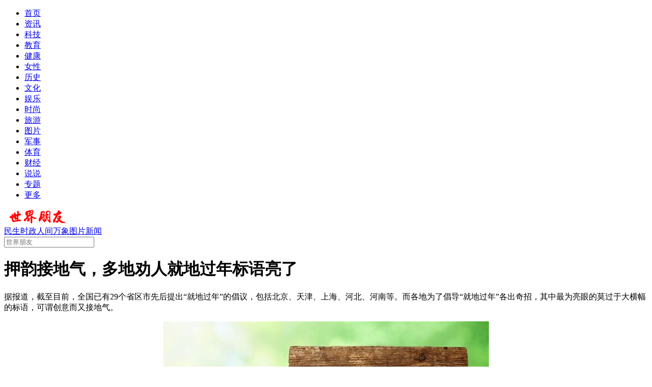

--- FILE ---
content_type: text/html; charset=utf-8
request_url: https://news.liyunde.com/a/20210205/101930.htm
body_size: 5640
content:
<!DOCTYPE HTML>
<html>
<head>
<meta http-equiv="Content-Type" content="text/html; charset=utf-8">
<title>押韵接地气，多地劝人就地过年标语亮了_世界朋友</title>
<meta name="keywords" content="押韵,接地,气,多地,劝人,就,地过年,标语,亮," />
<meta name="description" content="据报道，截至目前，全国已有29个省区市先后提出“就地过年”的倡议，包括北京、天津、上海、河北、河南等。而各地为了倡导“就地过年”各出奇招，其中最为亮眼的莫过于大横幅的标语，" />
<meta http-equiv="Cache-Control" content="no-transform">
    <meta property="og:type" content="news" />
    <meta property="og:title" content="押韵接地气，多地劝人就地过年标语亮了" />
    <meta property="og:image" content="https://news.liyunde.com/store/images/20210205/a0c3786ecf343fcff3cbbf5492f94884bd3df9dff563e014e160ca3eb2680aea-lp.jpg" />
    <meta property="og:url" content="https://news.liyunde.com/a/20210205/101930.htm" />
    <meta name="og:news:author" content="努力学习的wo" />
    <meta name="og:news:update_time" content="2021-02-05 20:12" />
<script type="text/javascript">//移动适配跳转
if(/AppleWebKit.*Mobile/i.test(navigator.userAgent) || (/MIDP|HUAWEI|SymbianOS|NOKIA|SAMSUNG|LG|NEC|TCL|Alcatel|BIRD|DBTEL|Dopod|PHILIPS|HAIER|LENOVO|MOT-|Nokia|SonyEricsson|SIE-|Amoi|ZTE/.test(navigator.userAgent))){
if(window.location.href.indexOf("?mobile")<0){
try{
if(/Android|webOS|iPhone|iPod|BlackBerry/i.test(navigator.userAgent)){
    window.location.href="https://xw.liyunde.com/a/20210205/101930.htm";
}
}catch(e){}
}}
var _hmt = _hmt || [];
(function() {var hm = document.createElement("script");hm.src = "https://hm.baidu.com/hm.js?bcb70db8558066817efaba258f08519e";
    var s = document.getElementsByTagName("script")[0];s.parentNode.insertBefore(hm, s);
})();
function loadImg(a,b,o){var w=a,h=b,v=w/h;var i=new Image();i.src=o.src;var W=i.width,H=i.height,V=W/H;var ri=Math.min(w/W,h/H),ra=Math.max(w/W,h/H);if(W==w||H==h){return}if(v>V){if(W>w){o.width=w;o.height=(w*H)/W}else{o.width=W;o.height=(W*h)/H}}else{if(H>h){o.height=h;o.width=(W*h)/H}else{o.height=H;o.width=(H*w)/h}}}
</script>
<link rel="stylesheet" type="text/css" media="all" href="https://news.liyunde.com/static/article.css?v=2020" />
</head>
<body class="articleview" id="Wrap">
<div class="nav" id="nav">
    <div class="nav-Article clearfix" accesskey="2" title="" tabindex="0">
        <ul class="clearfix" bosszone="mainNav">
            <li relzone="liyundecom"><a href="https://news.liyunde.com" target="_blank" title="世界朋友网" accesskey="1">首页</a></li>
            
            <li relzone=" rel='dropmenu1'"><a href="https://news.liyunde.com/" target="_blank">资讯</a></li>
            
            <li relzone=" rel='dropmenu10'"><a href="https://news.liyunde.com/tech/" target="_blank">科技</a></li>
            
            <li relzone=" rel='dropmenu41'"><a href="https://news.liyunde.com/education/" target="_blank">教育</a></li>
            
            <li relzone=" rel='dropmenu193'"><a href="https://news.liyunde.com/catalog/health/" target="_blank">健康</a></li>
            
            <li relzone=" rel='dropmenu25'"><a href="https://news.liyunde.com/lady/" target="_blank">女性</a></li>
            
            <li relzone=""><a href="https://news.liyunde.com/ch/history/" target="_blank">历史</a></li>
            
            <li relzone=" rel='dropmenu175'"><a href="https://news.liyunde.com/culture/" target="_blank">文化</a></li>
            
            <li relzone=" rel='dropmenu9'"><a href="https://news.liyunde.com/ent/" target="_blank">娱乐</a></li>
            
            <li relzone=" rel='dropmenu28'"><a href="https://news.liyunde.com/ch/fashion/" target="_blank">时尚</a></li>
            
            <li relzone=" rel='dropmenu39'"><a href="https://news.liyunde.com/travel/" target="_blank">旅游</a></li>
            
            <li relzone=""><a href="https://news.liyunde.com/photo/" target="_blank">图片</a></li>
            
            <li relzone=""><a href="https://news.liyunde.com/military/" target="_blank">军事</a></li>
            
            <li relzone=" rel='dropmenu153'"><a href="https://news.liyunde.com/sports/" target="_blank">体育</a></li>
            
            <li relzone=""><a href="https://news.liyunde.com/ch/finance/" target="_blank">财经</a></li>
            
            <li relzone=" rel='dropmenu34'"><a href="https://news.liyunde.com/catalog/talk/" target="_blank">说说</a></li>
            
            <li relzone=" rel='dropmenu18'"><a href="https://news.liyunde.com/catalog/topic/" target="_blank">专题</a></li>
            
            <li rel="more"><a href="//news.liyunde.com/sitemap.html" target="_blank">更多</a></li>
        </ul>
    </div>
</div>
<div class="wrapper body-Article">
    <div class="crumbs-tool clearfix">
        <div class="crumbs-div"> <a href="https://news.liyunde.com" target="_blank"><img src="//news.liyunde.com/images/news_logo.png" height="30" width="131" id="retina_logo" alt="世界朋友"/></a>
            <div class="nav-list" id="navList" bosszone="subNav"> <a href="https://news.liyunde.com/catalog/people/" target="_blank"  relzone="china">民生</a><a href="https://news.liyunde.com/catalog/politics/" target="_blank"  relzone="china">时政</a><a href="https://news.liyunde.com/catalog/society/" target="_blank"  relzone="china">人间万象</a><a href="https://news.liyunde.com/catalog/social/photo/" target="_blank"  relzone="china">图片新闻</a> </div>
        </div>
        <div class="nav-search">
            <form method="get" action="https://www.baidu.com/baidu" target="_blank">
                <input type="text" name="word" id="bdcsMain" class="so-txt" placeholder="世界朋友">
                <a class="so-submit iconfont icon-search" type="submit"></a>
            </form>
        </div>
    </div>
</div><!-- /header -->
<div class="wrapper body-Article" id="Main-Article-Yunde">
    <div class="main">
        <div class="main-content mod-left">
            <div class="head">
                <h1>押韵接地气，多地劝人就地过年标语亮了</h1><!--目录,时间,分享 注释 -->
            </div>
            <div class="bd">
                <div class="content" id="Cnt-Main-Article-Yunde">
                    <div class="Line"></div>
                    <div id="contentMidPicAD" style="float:right; clear:both; top:0; vertical-align:top;"></div>
                    <p style="text-align: left;">据报道，截至目前，全国已有29个省区市先后提出“就地过年”的倡议，包括北京、天津、上海、河北、河南等。而各地为了倡导“就地过年”各出奇招，其中最为亮眼的莫过于大横幅的标语，可谓创意而又接地气。</p><p style="text-align:center"><img src="/store/images/20210205/a0c3786ecf343fcff3cbbf5492f94884bd3df9dff563e014e160ca3eb2680aea.jpg"/></p><p style="text-align: left;">现在为各吃瓜群众例举：</p><p style="text-align: left;">“今年过节不回家，待在公司挣钱花”</p><p style="text-align: left;">“回家是冒险，钱包还会扁！过年留公司，亲情不会减”</p><p style="text-align: left;">“是否被逼婚？是否被相亲？何以解忧，唯有留守！”</p><p style="text-align: left;">“没有攀比，没有纠结，唯有留守”。</p><p style="text-align: left;">“宁愿把脑壳睡扁，也不要出去冒险，宁愿把沙发坐破，也不要出去惹祸……”</p><p style="text-align:center"><img src="/store/images/20210205/e3cfcb3617612c60556030527c7db01cc90a543dcc4edda802c586881c412f4d.jpg"/></p><p style="text-align: left;">小编看着挺有感觉的，自己也试着写了几句：</p><p style="text-align: left;">“今年你就地留守了吗？”</p><p style="text-align: left;">“留守，你值得拥有”</p><p style="text-align: left;">“就地留守，吃嘛嘛香，还支持了抗疫”</p><p style="text-align: left;">大家有什么名句也可以写在评论区哦！</p><p style="text-align: center;"><img src="/store/images/20210205/03d8a6ed8dd0fed7a5380722d6174615fbfbdddf50ddbc49a4ee56d2f9110782.jpg"/></p>
                    <div class="source">来源：百家号 <span class="writer">作者：努力学习的wo</span></div>
                    
                    <div class="dede_pages">
                        <ul class="pagelist">
                            
                        </ul>
                    </div>
                    <!-- /pages -->
                    <p style="font-family: 楷体_GB2312,楷体; font-size: 14px; text-indent: 28px; line-height: 24px;"> 免责声明：本文仅代表作者个人观点，与世界朋友网无关。其原创性以及文中陈述文字和内容未经本站证实，对本文以及其中全部或者部分内容、文字的真实性、完整性、及时性本站不作任何保证或承诺，请读者仅作参考，并请自行核实相关内容。 </p>
                </div>
                <!-- /content -->
               <!-- 注释 --><!-- //分享代码开始 --><!-- JiaThis Button BEGIN -->
                <!-- 注释 -->
                <div class="txtr editor">[责任编辑：世界朋友]</div>
                <div class="clear"></div>
            </div>
            <!-- /viewbox --> 
        </div>
        <div class="Comment-Article mod-left">
            <div class="innerBox">
                <!-- //AJAX评论区 -->
                <!--PC和WAP自适应版-->
            </div>
        </div>
    </div>
    <!-- /main --> 
    <!-- //左边内容结束 --> 
    <!-- //右边内容开始 -->
    <div class="side"> 
        <div id="contentRtPicAD" style="margin:10px auto"> 
        </div>
        <div class="mod-right mod-side essence-mod">
            <div class="hd">
                <h2>精华推荐</h2>
            </div>
            <div class="bd">
                <div class="innerBox"><dl>
                        <dt><a href="/a/20140209/49388.htm" target="_blank"><img src="https://news.liyunde.com/images/defaultpic.gif" alt="民生下周小雪或再次造访河南 最低气温零" height="60" width="90"></a></dt>
                        <dd><a href="/a/20140209/49388.htm" target="_blank">下周小雪或再次造访河南 最低气温零</a></dd>
                    </dl>
<dl>
                        <dt><a href="/a/20130227/36023.htm" target="_blank"><img src="https://news.liyunde.com/store/images/20130227/40701361951549.jpg" alt="民生京港澳高速40余辆车连环撞 至少16人" height="60" width="90"></a></dt>
                        <dd><a href="/a/20130227/36023.htm" target="_blank">京港澳高速40余辆车连环撞 至少16人</a></dd>
                    </dl>
 </div>
            </div>
        </div>
        <div id="contentRtPicAD1">
        </div>
        <div class="mod-side love-read">
            <div class="hd">
                <h2>相关内容</h2>
            </div>
            <div id="tag_about"></div>
            <div class="bd"><div class="love-read" style="background: none repeat scroll 0% 0% rgb(246, 249, 254);">
                    <p><a class="focus_link" target="_blank" href="/a/20140209/49388.htm">下周小雪或再次造访河南 最低气温零下10℃</a></p>
                </div>
<div class="love-read" style="background: none repeat scroll 0% 0% rgb(246, 249, 254);">
                    <p><a class="focus_link" target="_blank" href="/a/20131016/47584.htm">迷失少女斗气离家出走 信阳民警深夜出手救</a></p>
                </div>
 </div>
        </div>
        <div class="pic-air-mod mod-side mar-b-18 mod-right ">
            <div class="hd">
                <h2>视觉焦点</h2>
            </div>
            <div class="bd">
                <ul class="clearfix">
                    <li><a href="/a/20130227/36023.htm" target="_blank"><img src="https://news.liyunde.com/store/images/20130227/40701361951549.jpg" alt="京港澳高速40余辆车连环撞 至少16人受伤" width="140" height="83">京港澳高速40余辆车连环撞 至少16人受伤</a></li>
<li><a href="/a/20130311/36987.htm" target="_blank"><img src="https://news.liyunde.com/store/images/20130311/70471362993125-lp.jpg" alt="帅哥美女应聘“准空乘” 长腿MM身姿曼妙" width="140" height="83">帅哥美女应聘“准空乘” 长腿MM身姿曼妙</a></li>
<li><a href="/a/20130311/36959.htm" target="_blank"><img src="https://news.liyunde.com/store/images/20130311/84131362992396-lp.jpg" alt="“脱身”难！长春一轿车停桥下被冻成“冰雕”(组图)" width="140" height="83">“脱身”难！长春一轿车停桥下被冻成“冰雕”(组图)</a></li>
<li><a href="/a/20130927/45864.htm" target="_blank"><img src="https://news.liyunde.com/store/images/20130927/14031380250179-lp.jpg" alt="小伙银行办卡画SOS求救符号 机智柜员助其获救" width="140" height="83">小伙银行办卡画SOS求救符号 机智柜员助其获救</a></li>

                </ul>
            </div>
        </div>
        <div id="contentRtPicAD2" style="margin:10px auto">
        </div>
        <div class="mar-b-30" id="aikan">
            <div class="mod-side love-read-mod">
                <div class="hd">
                    <h2>大家爱看</h2>
                </div>
                <div class="bd">  </div>
            </div>
        </div>
    </div>
    <!-- /pright /side --> 
</div>
<div>
<style>
@media only screen and (-webkit-min-device-pixel-ratio:2),only screen and (min-device-pixel-ratio:2){.scrollBtn a{background:url(//mat1.gtimg.com/www/retina/dp/siderbar_tool_2x.png) no-repeat;background-size:172px 54px}
.sB-comment a{background-position:0 0}
.sB-share a{background-position:-59px 0}
.sB-goTop a{background-position:-118px 0}
}
.scrollBtn{bottom:155px}
.sB-home a{background:url(//mat1.gtimg.com/news/dc/images/backtohome.png) no-repeat 0 0}
.footer{margin:15px auto;clear:both}
.footer a,.footer a:visited,.footer p a{color:#777;padding:0 6px}
.footer p{color:#777;line-height:26px;text-align:center}
.nav-bottom-footer{background-color:#333;color:#ddd;height:39px}
.nav-bottom-main{height:39px;line-height:39px;margin:0 auto;width:960px}
.nav-bottom-main a,.nav-bottom-main a:hover,.nav-bottom-main a:visited{color:#ddd;padding:0 4px}
</style>
<script src="/trace.php?aid=101930&mid=1" type='text/javascript'></script>
<div class="copyright footer">
    <p class="links"></p><p>CopyRight &copy; 2012-2024 LIYUNDE. All Rights Reserved  </p>
    <p><a href="http://www.miibeian.gov.cn/" class="normalLink" rel="nofollow">豫ICP备11033444号</a> <span style="background:url(//y0.ifengimg.com/a/2016/0121/ghs.jpg) no-repeat left center; padding:10px 0 10px 25px;">豫公网安备：41150002000822 </span></p>
</div>
<div class="nav-bottom-footer">
    <div class="nav-bottom-main">
        <a target="_blank" href="//news.liyunde.com/help/overview.html" rel="nofollow">世界朋友简介</a> | <a target="_blank" href="//news.liyunde.com/help/contact.html" rel="nofollow">联系方法</a> | <a target="_blank" href="//news.liyunde.com/sitemap.html">网站地图</a> | <a target="_blank" href="//news.liyunde.com/help/announce.html" rel="nofollow">版权声明</a> | <a target="_blank" href="//news.liyunde.com/help/legal.html" rel="nofollow">隐私政策</a> | <a href=" http://top.chinaz.com" target="_blank" rel="nofollow">网站排行榜</a>
    </div>
</div>
</div>
<div id="scrollBtn" class="scrollBtn">
    <ul class="clearfix">
        <li class="sB-home" bosszone="backhome"><a href="//news.liyunde.com" class="ff-t" id="goHome"  title="返回首页" target="_blank"><b>返回首页</b></a></li>
        <li bosszone="tComm" class="sB-comment"><a title="网友评论" id="goCmt" class="ff-t" href="#tag_cmt"><b>评论</b><span id="cmtNum2"></span></a></li>
        <li bosszone="tRnews" class="sB-share"><a title="相关阅读" id="goAbout" href="#tag_about"><b>相关链接</b></a></li>
        <li title="" bosszone="backTop" oid="goTop" id="toTop" class="sB-goTop" style="display:none"><a title="返回顶部" onclick="window.scrollTo(0, 0);return false" href="#"><b>返回顶部</b></a></li>
    </ul>
</div>
<!-- /footer -->
<script type="text/javascript">
function toTopHide() {
	document.documentElement.scrollTop + document.body.scrollTop > 400 ? document.getElementById("toTop").style.display = "block" : document.getElementById("toTop").style.display = "none"
}
window.onscroll=toTopHide;
</script>
<!-- 注释 -->
</body>
</html>
